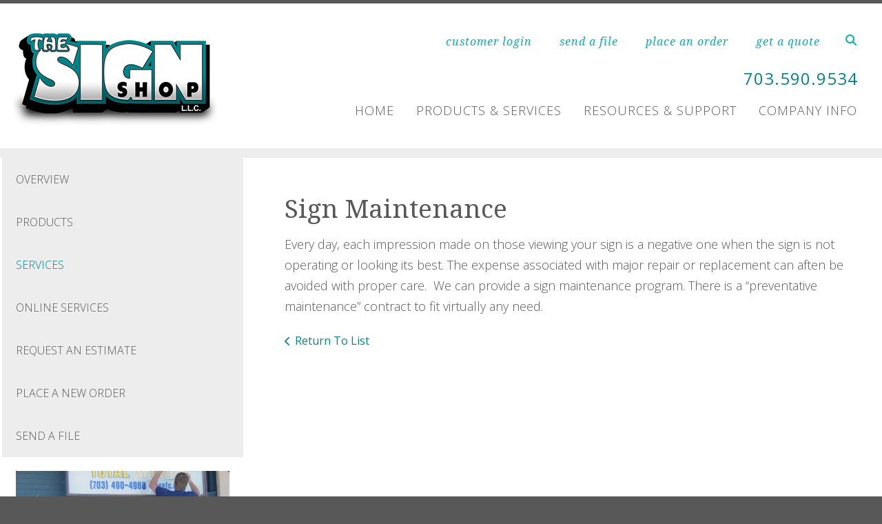

--- FILE ---
content_type: text/html; charset=UTF-8
request_url: https://www.thesign-shop.com/products_services/services.html/title/sign-maintenance
body_size: 7794
content:
<!DOCTYPE html>

<!--[if lt IE 9]><html lang="en" class="no-js lt-ie10 lt-ie9"><![endif]-->
<!--[if IE 9]><html lang="en" class="no-js is-ie9 lt-ie10"><![endif]-->
<!--[if gt IE 9]><!--><html lang="en" class="no-js"><!--<![endif]-->

<head>
  <title>Services : Products &amp; Services : The Sign Shop, LLC</title>
    <link rel="shortcut icon" href="https://cdn.firespring.com/images/06554b83-78c7-49b2-a10d-3c31c127f871"/>


<!-- Meta tags -->
<meta charset="utf-8">
<meta name="viewport" content="width=device-width, initial-scale=1.0">




  <meta name="description" content="List of services you offer">

  <meta property="og:title" content="Services : Products &amp; Services : The Sign Shop, LLC">
  <meta property="og:url" content="https://www.thesign-shop.com/products_services/services.html/title/sign-maintenance">
  <meta property="og:type" content="website">
      <meta property="og:description" content="List of services you offer">
        <meta name="twitter:card" content="summary">
  <meta name="twitter:title" content="Services : Products &amp; Services : The Sign Shop, LLC">
      <meta name="twitter:description" content="List of services you offer">
    
  <link rel="stylesheet" href="//cdn.firespring.com/core/v2/css/stylesheet.1769021383.css">

<!-- CSS -->
      <link rel="stylesheet" href="//cdn.firespring.com/designs/pp_essence/css/design-2404.1769021383.css">
  
<!-- SlickSlider Assets -->
  
<!-- jQuery -->
<script nonce="04c22bbd0383ade1c5ab825664d07c588afdc1b9b14e58df6743669b6562d15d" type="text/javascript">
  (function (window) {
    if (window.location !== window.top.location) {
      var handler = function () {
        window.top.location = window.location;
        return false;
      };
      window.onclick = handler;
      window.onkeypress = handler;
    }
  })(this);
</script>
  <script nonce="04c22bbd0383ade1c5ab825664d07c588afdc1b9b14e58df6743669b6562d15d" src="//cdn.firespring.com/core/v2/js/jquery.1769021383.js"></script>

<!-- Clicky Analytics -->
    <script
    nonce="04c22bbd0383ade1c5ab825664d07c588afdc1b9b14e58df6743669b6562d15d"
    type="text/javascript"
  >
    var firespring = { log: function () { return }, goal: function () { return } }
    var firespring_site_id = Number('133790');
    (function () {
      var s = document.createElement('script')
      s.type = 'text/javascript'
      s.async = true
      s.src = 'https://analytics.firespring.com/js';
      (document.getElementsByTagName('head')[0] || document.getElementsByTagName('body')[0]).appendChild(s)
    })()
  </script>
<!-- End Clicky Analytics --><!-- Google External Accounts -->
<script
  async
  nonce="04c22bbd0383ade1c5ab825664d07c588afdc1b9b14e58df6743669b6562d15d"
  src="https://www.googletagmanager.com/gtag/js?id=G-NV9DHWKGC1"
></script>
<script nonce="04c22bbd0383ade1c5ab825664d07c588afdc1b9b14e58df6743669b6562d15d">
  window.dataLayer = window.dataLayer || []

  function gtag () {dataLayer.push(arguments)}

  gtag('js', new Date())
    gtag('config', 'G-NV9DHWKGC1')
  </script>
<!-- End Google External Accounts -->

            
  

</head>

  <body class="internal ">

  
	<a class="hidden-visually skip-to-main" href="#main-content">Skip to main content</a>

      


<!-- BEGIN .site-container -->
<div class="site-container">

        <!-- BEGIN .site-canvas -->
        <div class="site-canvas">


          <!-- BEGIN header -->
          <header>
            <!-- BEGIN .wrap -->
            <div class="wrap">

             <!-- BEGIN nav-logo -->
                            <div class="nav-logo">

                 <a href="https://www.thesign-shop.com/"><img alt="The Sign Shop, LLC" title="logo"  src="https://cdn.firespring.com/images/58693884-fe5b-4ff3-9b7a-2e5d0730471b.png"></a>

               </div>
                          <!-- END nav-logo -->

             <!-- BEGIN .topnav-container -->
             <div class="topnav-container">

              <!-- BEGIN .quicklinks-container -->
              <div class="quicklinks-container">

                                  <div class="content-block quicklinks-block">
  <div class="collection collection--list" id="content_b64aa22bb6ec39cd3f4202307b8e91dc">

    

    <ul class="collection__items">

        
                        <li class="collection-item" id="content_b64aa22bb6ec39cd3f4202307b8e91dc_item_11829508">
                                    <div class="collection-item__content">

          
                      <div class="collection-item-label"><a href="https://www.thesign-shop.com/customer_portal/login.html"     itemprop="url">customer login</a></div>
          
          
        </div>
              </li>
                            <li class="collection-item" id="content_b64aa22bb6ec39cd3f4202307b8e91dc_item_11829692">
                                    <div class="collection-item__content">

          
                      <div class="collection-item-label"><a href="https://www.thesign-shop.com/products_services/send_file.html"     itemprop="url">send a file</a></div>
          
          
        </div>
              </li>
                            <li class="collection-item" id="content_b64aa22bb6ec39cd3f4202307b8e91dc_item_11829839">
                                    <div class="collection-item__content">

          
                      <div class="collection-item-label"><a href="https://www.thesign-shop.com/products_services/order.html"     itemprop="url">place an order</a></div>
          
          
        </div>
              </li>
                            <li class="collection-item" id="content_b64aa22bb6ec39cd3f4202307b8e91dc_item_11829986">
                                    <div class="collection-item__content">

          
                      <div class="collection-item-label"><a href="https://www.thesign-shop.com/products_services/estimate.html"     itemprop="url">get a quote</a></div>
          
          
        </div>
              </li>
      
    </ul>

    </div>
</div>
                

                                  <!-- BEGIN .search-container -->
                  <div class="search-container">

                    <!-- BEGIN .search-toggle-containter -->
                    <div class="search-toggle">
                      <i class="fa fa-search"></i>
                    </div>
                    <!-- END .search-toggle-containter -->
                    <div class="content-block search-block">
  <div class="search-form search-form--b73084cea4d93318f7c2b07372941696" role="search">

  <form class="form--inline form--inline--no-button" novalidate>
    <div class="form-row">
      <div class="form-row__controls">
        <input aria-label="Search our site" type="search" id="search-form__input--b73084cea4d93318f7c2b07372941696" autocomplete="off">
      </div>
    </div>
  </form>

  <div id="search-form__results--b73084cea4d93318f7c2b07372941696" class="search-form__results"></div>
    <script nonce="04c22bbd0383ade1c5ab825664d07c588afdc1b9b14e58df6743669b6562d15d" type="text/javascript">
      var ss360Config = window.ss360Config || []
      var config = {
        style: {
          themeColor: '#333333',
          accentColor: "#000000",
          loaderType: 'circle'
        },
        searchBox: {
          selector: "#search-form__input--b73084cea4d93318f7c2b07372941696"
        },
        tracking: {
          providers: []
        },
        siteId: "www.thesign-shop.com",
        showErrors: false
      }
      if (!window.ss360Config[0]) {
        var stScript = document.createElement('script')
        stScript.type = 'text/javascript'
        stScript.async = true
        stScript.src = 'https://cdn.sitesearch360.com/v13/sitesearch360-v13.min.js'
        var entry = document.getElementsByTagName('script')[0]
        entry.parentNode.insertBefore(stScript, entry)
      }
      ss360Config.push(config)
    </script>
</div>
</div>

                  </div>
                  <!-- END .search-container -->
                  
                  <!-- BEGIN .mobile-toggle -->
                  <div class="mobile-toggle">
                    <i class='fa fa-bars'></i>
                  </div>
                  <!-- END .mobile-toggle -->
                </div>
                <!-- END .quicklinks-container -->

                
                                  <!-- BEGIN .phone-container -->
                  <div class="phone-container phone-block">
                    <div class="locations-hours locations-hours--variable">

  <div class="location location--1" itemscope itemtype="https://schema.org/Organization">

              
    <div class="location__info">

              
          <div class="location__address" itemprop="address" itemscope itemtype="https://schema.org/PostalAddress">

                          
                <div class="location-address location-address--1" itemprop="streetAddress">
                  2603 Morse Lane
                </div>

                                        
                <div class="location-address location-address--2" itemprop="streetAddress">
                  Woodbridge, VA 22192
                </div>

                          
          </div>

              
              
          <div class="location__phone">

                          
                <div class="location-phone location-phone--1">
                                      <span class="label">Phone:</span>
                                    <span class="value" itemprop="telephone" content="7035909534"><a
                        href="tel:7035909534">703.590.9534</a></span>
                </div>

                                        
                <div class="location-phone location-phone--2">
                                      <span class="label">Fax:</span>
                                    <span class="value" itemprop="telephone" content="7034902375"><a
                        href="tel:7034902375">703.490.2375</a></span>
                </div>

                          
          </div>

              
              
          <div class="location__links">
            <div class="location-links-email">
                                              <span class="value"><a href="https://www.thesign-shop.com/contact.html">Contact Us</a></span>
                          </div>
          </div>

              
              
          <div class="location__hours">
            <p>Tuesday - Friday 9:00AM-5:00PM</p>
          </div>

              
    </div>
  </div>


</div>                  </div>
                  <!-- END .phone-container -->


                  
                <!-- BEGIN nav -->
                                                                                                                <nav class="nav dropdown" aria-label="Secondary">

    
    <ul class="nav__list nav-ul-0 nav">
      
    <li class="nav-level-0">
      <a href="https://www.thesign-shop.com/index.html">Home</a>

      
    </li>


    <li class="nav-level-0 nav__list--parent nav__list--here">
      <a href="https://www.thesign-shop.com/products_services/">Products &amp; Services</a>

      
        <ul class="nav-ul-1">
           
    <li class="nav-level-1">
      <a href="https://www.thesign-shop.com/products_services/">Overview</a>

      
    </li>


    <li class="nav-level-1">
      <a href="https://www.thesign-shop.com/products_services/products.html">Products</a>

      
    </li>


    <li class="nav-level-1 nav__list--here">
      <a href="https://www.thesign-shop.com/products_services/services.html">Services</a>

      
    </li>


    <li class="nav-level-1">
      <a href="https://www.thesign-shop.com/products_services/online_services.html">Online Services</a>

      
    </li>


    <li class="nav-level-1">
      <a href="https://www.thesign-shop.com/products_services/estimate.html">Request An Estimate</a>

      
    </li>


    <li class="nav-level-1">
      <a href="https://www.thesign-shop.com/products_services/order.html">Place A New Order</a>

      
    </li>


    <li class="nav-level-1">
      <a href="https://www.thesign-shop.com/products_services/send_file.html">Send A File</a>

      
    </li>

        </ul>
      
    </li>


    <li class="nav-level-0 nav__list--parent">
      <a href="https://www.thesign-shop.com/resources/">Resources &amp; Support</a>

      
        <ul class="nav-ul-1">
           
    <li class="nav-level-1">
      <a href="https://www.thesign-shop.com/resources/">Overview</a>

      
    </li>


    <li class="nav-level-1">
      <a href="https://www.thesign-shop.com/resources/faqs.html">Questions &amp; Answers</a>

      
    </li>


    <li class="nav-level-1">
      <a href="https://www.thesign-shop.com/resources/glossary.html">Glossary Of Terms</a>

      
    </li>


    <li class="nav-level-1">
      <a href="https://www.thesign-shop.com/resources/quick_reference.html">Quick Reference</a>

      
    </li>


    <li class="nav-level-1">
      <a href="https://www.thesign-shop.com/resources/ask_question.html">Ask A Question</a>

      
    </li>

        </ul>
      
    </li>


    <li class="nav-level-0 nav__list--parent">
      <a href="https://www.thesign-shop.com/companyinfo/">Company Info</a>

      
        <ul class="nav-ul-1">
           
    <li class="nav-level-1">
      <a href="https://www.thesign-shop.com/companyinfo/">Overview</a>

      
    </li>


    <li class="nav-level-1">
      <a href="https://www.thesign-shop.com/companyinfo/employees.html">Our Staff</a>

      
    </li>


    <li class="nav-level-1">
      <a href="https://www.thesign-shop.com/companyinfo/employment.html">Employment Opportunities</a>

      
    </li>


    <li class="nav-level-1">
      <a href="https://www.thesign-shop.com/companyinfo/locations.html">Locations &amp; Hours</a>

      
    </li>

        </ul>
      
    </li>

    </ul>

    
  </nav>


                                              <!-- END nav -->

                    </div>
                    <!-- END .topnav-container -->
                  </div>
                  <!-- END .wrap -->
                </header>
  <!-- END header -->
  
  
    
      
      
      <!-- BEGIN .masthead-container -->
      <div class="masthead-container has-bg no-masthead">
        <!-- BEGIN .wrap -->
        <div class="wrap">

          
        </div>
        <!-- END .wrap -->
      </div>
      <!-- END .masthead-container -->


      <main>
        <!-- BEGIN .wrap -->
        <div class="wrap">

                      <!-- BEGIN .sidebar-container -->
            <div class="sidebar-container">




                             <div class="subnav-toggle subnav-open">
                Menu <i class="fa fa-caret-down"></i>
              </div>
              <!-- BEGIN nav -->
                                                                                             <nav class="nav nav subnav accordian" aria-label="Secondary">

    
    <ul class="nav__list nav-ul-0 nav">
      
    <li class="nav-level-0">
      <a href="https://www.thesign-shop.com/products_services/">Overview</a>

      
    </li>


    <li class="nav-level-0">
      <a href="https://www.thesign-shop.com/products_services/products.html">Products</a>

      
    </li>


    <li class="nav-level-0 nav__list--here">
      <a href="https://www.thesign-shop.com/products_services/services.html">Services</a>

      
    </li>


    <li class="nav-level-0">
      <a href="https://www.thesign-shop.com/products_services/online_services.html">Online Services</a>

      
    </li>


    <li class="nav-level-0">
      <a href="https://www.thesign-shop.com/products_services/estimate.html">Request An Estimate</a>

      
    </li>


    <li class="nav-level-0">
      <a href="https://www.thesign-shop.com/products_services/order.html">Place A New Order</a>

      
    </li>


    <li class="nav-level-0">
      <a href="https://www.thesign-shop.com/products_services/send_file.html">Send A File</a>

      
    </li>

    </ul>

    
  </nav>


                                  <!-- END nav -->


              



                   

                    <!-- BEGIN .under-sidebar -->
                    <div class="under-sidebar" data-search-indexed="true">
                          <div id="content_6cdec84efb6ea42bb19d8260067b1d73"  class="image sb-center-horz sb-margin-top-none sb-margin-bottom-none sb-padding-none" style="max-width: 780px;">
    
    <img
        loading="lazy"
        width="780"
        height="137"
        alt="Services"
        src="https://cdn.firespring.com/images/8f56a964-1b2e-4e47-8dea-1ffd4ab8c129.jpg" class="sb-border-none"
        srcset="https://cdn.firespring.com/images/76665618-6476-4aed-a340-b45150fc9170.jpg 600w, https://cdn.firespring.com/images/8f56a964-1b2e-4e47-8dea-1ffd4ab8c129.jpg 780w"
        itemprop="image"
                    >
    

          </div>


                    </div>
                    <!-- END .under-sidebar -->

                    <div class="clearfix"></div>

                  

                </div>
                <!-- END .sidebar-container -->



              
              <!-- BEGIN .primary-container -->
              <div id="main-content" class="primary-container" data-search-indexed="true">
               
                                 <div class="collection" id="content_498b1bee39787f70eb75d60327c51835">
      <div class="collection-item collection-item--details" id="content_498b1bee39787f70eb75d60327c51835_item_11811968">
        <div class="collection-item__content">
                  <div class="collection-item-label">
          <h2>Sign Maintenance</h2>
        </div>
      
      

              <div class="collection-item-details"><p>Every day, each impression made on those viewing your sign is a negative one when the sign is not operating or looking its best. The expense associated with major repair or replacement can aften be avoided with proper care.  We can provide a sign maintenance program.  There is a “preventative maintenance” contract to fit virtually any need.</p></div>
      
    </div>
  </div>

  <div class="collection__return">
    <a href="https://www.thesign-shop.com/products_services/services.html" class="nav-return">Return To List</a>
  </div>

</div>

                                               <div class="clearfix"></div>



                 

                  <!-- BEGIN .under-sidebar -->
                  <div class="under-sidebar-small">
                        <div id="content_6cdec84efb6ea42bb19d8260067b1d73"  class="image sb-center-horz sb-margin-top-none sb-margin-bottom-none sb-padding-none" style="max-width: 780px;">
    
    <img
        loading="lazy"
        width="780"
        height="137"
        alt="Services"
        src="https://cdn.firespring.com/images/8f56a964-1b2e-4e47-8dea-1ffd4ab8c129.jpg" class="sb-border-none"
        srcset="https://cdn.firespring.com/images/76665618-6476-4aed-a340-b45150fc9170.jpg 600w, https://cdn.firespring.com/images/8f56a964-1b2e-4e47-8dea-1ffd4ab8c129.jpg 780w"
        itemprop="image"
                    >
    

          </div>


                  </div>
                  <!-- END .under-sidebar -->

                  <div class="clearfix"></div>

                

              </div>
              <!-- END .primary-container -->
            </div> <!-- end .wrap -->
          </main><!-- end main -->
                      <!-- BEGIN .partners-container -->
            <div class="partners-container">
              <!-- BEGIN .wrap -->
              <div class="wrap">

                <div class="content-block logos-block">
  <p><span style="font-size:16px;"><strong>PRODUCTS WE USE</strong></span></p><p>We use only the top of the line materials for your product.</p>

        <div class="collection collection--list" id="content_6fc2fff6b43f4f7a57aa1afc00d9be5e">

    

    <ul class="collection__items">

        
                                      <li class="collection-item collection-item--has-image" id="content_6fc2fff6b43f4f7a57aa1afc00d9be5e_item_11826652">
                                    <div class="collection-item__content clearfix">

                      <div id="content_2969f9828eb64007367316da20034c92_image_item_11826652"  class="collection-item-image image" style="max-width: 182px;">
    
    <img
        loading="lazy"
        width="182"
        height="130"
        alt=""
        src="https://cdn.firespring.com/images/9279f791-7e79-b475-f862-118726ab7e02.gif"
        srcset=""
        itemprop="image"
                    >
    

          </div>
          
          
          
        </div>
              </li>
                                          <li class="collection-item collection-item--has-image" id="content_6fc2fff6b43f4f7a57aa1afc00d9be5e_item_11826834">
                                    <div class="collection-item__content clearfix">

                      <div id="content_2969f9828eb64007367316da20034c92_image_item_11826834"  class="collection-item-image image" style="max-width: 182px;">
    
    <img
        loading="lazy"
        width="182"
        height="130"
        alt=""
        src="https://cdn.firespring.com/images/b23e4cff-52da-4a2c-a7c7-10aebedfd303.jpg"
        srcset="https://cdn.firespring.com/images/b23e4cff-52da-4a2c-a7c7-10aebedfd303.jpg 182w"
        itemprop="image"
                    >
    

          </div>
          
          
          
        </div>
              </li>
                                          <li class="collection-item collection-item--has-image" id="content_6fc2fff6b43f4f7a57aa1afc00d9be5e_item_11827015">
                                    <div class="collection-item__content clearfix">

                      <div id="content_2969f9828eb64007367316da20034c92_image_item_11827015"  class="collection-item-image image" style="max-width: 182px;">
    
    <img
        loading="lazy"
        width="182"
        height="130"
        alt=""
        src="https://cdn.firespring.com/images/39d1ea5f-605f-4530-9cb8-1044fd404875.jpg"
        srcset="https://cdn.firespring.com/images/39d1ea5f-605f-4530-9cb8-1044fd404875.jpg 182w"
        itemprop="image"
                    >
    

          </div>
          
          
          
        </div>
              </li>
                                          <li class="collection-item collection-item--has-image" id="content_6fc2fff6b43f4f7a57aa1afc00d9be5e_item_11827268">
                                    <div class="collection-item__content clearfix">

                      <div id="content_2969f9828eb64007367316da20034c92_image_item_11827268"  class="collection-item-image image" style="max-width: 182px;">
    
    <img
        loading="lazy"
        width="182"
        height="130"
        alt=""
        src="https://cdn.firespring.com/images/75ee28d8-0765-44cc-bcc3-7bd5d7c20cde.jpg"
        srcset="https://cdn.firespring.com/images/75ee28d8-0765-44cc-bcc3-7bd5d7c20cde.jpg 182w"
        itemprop="image"
                    >
    

          </div>
          
          
          
        </div>
              </li>
                                          <li class="collection-item collection-item--has-image" id="content_6fc2fff6b43f4f7a57aa1afc00d9be5e_item_11827413">
                                    <div class="collection-item__content clearfix">

                      <div id="content_2969f9828eb64007367316da20034c92_image_item_11827413"  class="collection-item-image image" style="max-width: 182px;">
    
    <img
        loading="lazy"
        width="182"
        height="130"
        alt=""
        src="https://cdn.firespring.com/images/27fddd31-9451-4ada-a877-184e15d8a1e0.jpg"
        srcset="https://cdn.firespring.com/images/27fddd31-9451-4ada-a877-184e15d8a1e0.jpg 182w"
        itemprop="image"
                    >
    

          </div>
          
          
          
        </div>
              </li>
      
    </ul>

    </div>
</div>

                <!-- BEGIN .slider__controls -->
                <div class="slider__controls">
                  <div class="slider-controls-nav">
                    <a class="slider-nav slider-nav--prev" href="" aria-label="Go to Previous Slide"></a>
                    <a class="slider-nav slider-nav--next" href="" aria-label="Go to Next Slide"></a>
                  </div>
                  <div class="slider-controls-pager"></div>
                </div>
                <!-- END .slider__controls -->

              </div>
              <!-- END .wrap -->
            </div>
            <!-- END .partners-container -->
          
        
      <!-- BEGIN footer -->
<footer>
  <!-- BEGIN .wrap -->
  <div class="wrap">

    <!-- BEGIN .footer-row-container -->
    <div class="footer-row-container">


      <!-- BEGIN footer-logo -->
              <!-- BEGIN .col footer-logo -->
        <div class="col footer-logo">

          <a href="https://www.thesign-shop.com/"><img alt="The Sign Shop, LLC" title="logo" src="https://cdn.firespring.com/images/58693884-fe5b-4ff3-9b7a-2e5d0730471b.png"></a>

        </div>
        <!-- END .col footer-logo -->
            <!-- END footer-logo -->



      <!-- BEGIN .locations-container -->
      <div class="locations-container">

        <!-- BEGIN .content-block powered-by-block -->
                  <div class="content-block footer-locations-headline-block">
  <h3>Get in Touch</h3>
</div>
                <!-- END .content-block powered-by-block -->


       <div class="locations-hours locations-hours--variable">

  <div class="location location--1" itemscope itemtype="https://schema.org/Organization">

              
    <div class="location__info">

              
          <div class="location__address" itemprop="address" itemscope itemtype="https://schema.org/PostalAddress">

                          
                <div class="location-address location-address--1" itemprop="streetAddress">
                  2603 Morse Lane
                </div>

                                        
                <div class="location-address location-address--2" itemprop="streetAddress">
                  Woodbridge, VA 22192
                </div>

                          
          </div>

              
              
          <div class="location__phone">

                          
                <div class="location-phone location-phone--1">
                                      <span class="label">Phone:</span>
                                    <span class="value" itemprop="telephone" content="7035909534"><a
                        href="tel:7035909534">703.590.9534</a></span>
                </div>

                                        
                <div class="location-phone location-phone--2">
                                      <span class="label">Fax:</span>
                                    <span class="value" itemprop="telephone" content="7034902375"><a
                        href="tel:7034902375">703.490.2375</a></span>
                </div>

                          
          </div>

              
              
          <div class="location__links">
            <div class="location-links-email">
                                              <span class="value"><a href="https://www.thesign-shop.com/contact.html">Contact Us</a></span>
                          </div>
          </div>

              
              
          <div class="location__hours">
            <p>Tuesday - Friday 9:00AM-5:00PM</p>
          </div>

              
    </div>
  </div>


</div>     </div>
     <!-- END .locations-container -->

     <!-- BEGIN .content-block email-marketing-block -->
         <!-- END .content-block email-marketing-block -->


    <!-- BEGIN .links-container -->
    <div class="links-container">



              <div class="content-block footer-links-block">
  <h3>Explore</h3>

        <div class="collection collection--list" id="content_992b6f67a577ffa000dbe3d70b4ffca6">

    

    <ul class="collection__items">

        
                        <li class="collection-item" id="content_992b6f67a577ffa000dbe3d70b4ffca6_item_11812953">
                                    <div class="collection-item__content">

          
                      <div class="collection-item-label"><a href="https://www.thesign-shop.com/products/banners.html"     itemprop="url">Banners</a></div>
          
          
        </div>
              </li>
                            <li class="collection-item" id="content_992b6f67a577ffa000dbe3d70b4ffca6_item_11812954">
                                    <div class="collection-item__content">

          
                      <div class="collection-item-label"><a href="https://www.thesign-shop.com/resources/quick_reference/graphic_design.html"     itemprop="url">Design</a></div>
          
          
        </div>
              </li>
                            <li class="collection-item" id="content_992b6f67a577ffa000dbe3d70b4ffca6_item_11812955">
                                    <div class="collection-item__content">

          
                      <div class="collection-item-label"><a href="https://www.thesign-shop.com/products/lettering.html"     itemprop="url">Lettering</a></div>
          
          
        </div>
              </li>
                            <li class="collection-item" id="content_992b6f67a577ffa000dbe3d70b4ffca6_item_11812959">
                                    <div class="collection-item__content">

          
                      <div class="collection-item-label"><a href="https://www.thesign-shop.com/products/vehicle-graphics.html"     itemprop="url">Vehicle Wraps &amp; Graphics</a></div>
          
          
        </div>
              </li>
                            <li class="collection-item" id="content_992b6f67a577ffa000dbe3d70b4ffca6_item_11812960">
                                    <div class="collection-item__content">

          
                      <div class="collection-item-label"><a href="https://www.thesign-shop.com/products_services/galleries/yard_signs.html"     itemprop="url">Yard Signs</a></div>
          
          
        </div>
              </li>
                            <li class="collection-item" id="content_992b6f67a577ffa000dbe3d70b4ffca6_item_11812961">
                                    <div class="collection-item__content">

          
                      <div class="collection-item-label"><a href="https://www.thesign-shop.com/products/product_gallery.html"     itemprop="url">...and more!</a></div>
          
          
        </div>
              </li>
      
    </ul>

    </div>
</div>
      


              <div class="content-block social-media-block">
  <div class="collection collection--list" id="content_aa01f4bfeedc82ab5aee47154d0b0f69">

    

    <ul class="collection__items">

        
                                      <li class="collection-item collection-item--has-image" id="content_aa01f4bfeedc82ab5aee47154d0b0f69_item_11832632">
                                    <div class="collection-item__content clearfix">

                      <div id="content_2969f9828eb64007367316da20034c92_image_item_11832632"  class="collection-item-image image" style="max-width: 31px;">
    <a href="https://www.facebook.com/The-Sign-Shop-LLC-149488009708/?ref=ts"     itemprop="url">
    <img
        loading="lazy"
        width="31"
        height="30"
        alt="Facebook"
        src="https://cdn.firespring.com/images/ab33b609-82b6-4af3-a718-080baddfe6ef.png"
        srcset="https://cdn.firespring.com/images/ab33b609-82b6-4af3-a718-080baddfe6ef.png 31w"
        itemprop="image"
                    >
    </a>

          </div>
          
                      <div class="collection-item-label"><a href="https://www.facebook.com/The-Sign-Shop-LLC-149488009708/?ref=ts"     itemprop="url">Facebook</a></div>
          
          
        </div>
              </li>
      
    </ul>

    </div>
</div>
      

    </div>
    <!-- END .links-container -->

  </div>
  <!-- END .footer-row-container -->

  <!-- BEGIN .footer-row-container -->
  <div class="footer-row-container">

    <!-- BEGIN .copyright-container -->
    <div class="copyright-container">
     <p>&copy; The Sign Shop, LLC 2026 </p>

     <!-- BEGIN .content-block powered-by-block -->
            <div class="content-block powered-by-block">
  <p>Powered by <a href="http://printerpresence.com/poweredby" target="_blank" rel="noreferrer noopener">PrinterPresence</a></p>
</div>
          <!-- END .content-block powered-by-block -->

   </div>
   <!-- END .copyright-container -->

   
   <!-- BEGIN .pp-tc-container -->
   <div class="pp-tc-container">
          <div class="content-block sitemap-block">
  <div class="collection collection--list" id="content_967048d93ca48e5a239dd5b46cd52e66">

    

    <ul class="collection__items">

        
                        <li class="collection-item" id="content_967048d93ca48e5a239dd5b46cd52e66_item_11831256">
                                    <div class="collection-item__content">

          
                      <div class="collection-item-label"><a href="https://www.thesign-shop.com/search.html"     itemprop="url">Site Map</a></div>
          
          
        </div>
              </li>
      
    </ul>

    </div>
</div>
            </div>
  <!-- END .pp-tc-container -->
</div>
<!-- END .footer-row-container -->

</div>
<!-- END .wrap -->
</footer>
<!-- END footer -->



</div>
<!-- END .site-canvas -->
<!-- BEGIN .site-menu -->
<div class="site-menu">
  <!-- BEGIN .mobile-toggle -->
  <div class="mobile-toggle">
    <i class='fa fa-times'></i>
  </div>
  <!-- END .mobile-toggle -->
  <!-- BEGIN nav -->
                                          <nav class="nav  accordian mobile" aria-label="Secondary">

    
    <ul class="nav__list nav-ul-0 nav">
      
    <li class="nav-level-0">
      <a href="https://www.thesign-shop.com/index.html">Home</a>

      
    </li>


    <li class="nav-level-0 nav__list--parent nav__list--here">
      <a href="https://www.thesign-shop.com/products_services/">Products &amp; Services</a>

      
        <ul class="nav-ul-1">
           
    <li class="nav-level-1">
      <a href="https://www.thesign-shop.com/products_services/">Overview</a>

      
    </li>


    <li class="nav-level-1">
      <a href="https://www.thesign-shop.com/products_services/products.html">Products</a>

      
    </li>


    <li class="nav-level-1 nav__list--here">
      <a href="https://www.thesign-shop.com/products_services/services.html">Services</a>

      
    </li>


    <li class="nav-level-1">
      <a href="https://www.thesign-shop.com/products_services/online_services.html">Online Services</a>

      
    </li>


    <li class="nav-level-1">
      <a href="https://www.thesign-shop.com/products_services/estimate.html">Request An Estimate</a>

      
    </li>


    <li class="nav-level-1">
      <a href="https://www.thesign-shop.com/products_services/order.html">Place A New Order</a>

      
    </li>


    <li class="nav-level-1">
      <a href="https://www.thesign-shop.com/products_services/send_file.html">Send A File</a>

      
    </li>

        </ul>
      
    </li>


    <li class="nav-level-0 nav__list--parent">
      <a href="https://www.thesign-shop.com/resources/">Resources &amp; Support</a>

      
        <ul class="nav-ul-1">
           
    <li class="nav-level-1">
      <a href="https://www.thesign-shop.com/resources/">Overview</a>

      
    </li>


    <li class="nav-level-1">
      <a href="https://www.thesign-shop.com/resources/faqs.html">Questions &amp; Answers</a>

      
    </li>


    <li class="nav-level-1">
      <a href="https://www.thesign-shop.com/resources/glossary.html">Glossary Of Terms</a>

      
    </li>


    <li class="nav-level-1">
      <a href="https://www.thesign-shop.com/resources/quick_reference.html">Quick Reference</a>

      
    </li>


    <li class="nav-level-1">
      <a href="https://www.thesign-shop.com/resources/ask_question.html">Ask A Question</a>

      
    </li>

        </ul>
      
    </li>


    <li class="nav-level-0 nav__list--parent">
      <a href="https://www.thesign-shop.com/companyinfo/">Company Info</a>

      
        <ul class="nav-ul-1">
           
    <li class="nav-level-1">
      <a href="https://www.thesign-shop.com/companyinfo/">Overview</a>

      
    </li>


    <li class="nav-level-1">
      <a href="https://www.thesign-shop.com/companyinfo/employees.html">Our Staff</a>

      
    </li>


    <li class="nav-level-1">
      <a href="https://www.thesign-shop.com/companyinfo/employment.html">Employment Opportunities</a>

      
    </li>


    <li class="nav-level-1">
      <a href="https://www.thesign-shop.com/companyinfo/locations.html">Locations &amp; Hours</a>

      
    </li>

        </ul>
      
    </li>

    </ul>

    
  </nav>


                  <!-- END nav -->

                  <div class="content-block quicklinks-block">
  <div class="collection collection--list" id="content_b64aa22bb6ec39cd3f4202307b8e91dc">

    

    <ul class="collection__items">

        
                        <li class="collection-item" id="content_b64aa22bb6ec39cd3f4202307b8e91dc_item_11829508">
                                    <div class="collection-item__content">

          
                      <div class="collection-item-label"><a href="https://www.thesign-shop.com/customer_portal/login.html"     itemprop="url">customer login</a></div>
          
          
        </div>
              </li>
                            <li class="collection-item" id="content_b64aa22bb6ec39cd3f4202307b8e91dc_item_11829692">
                                    <div class="collection-item__content">

          
                      <div class="collection-item-label"><a href="https://www.thesign-shop.com/products_services/send_file.html"     itemprop="url">send a file</a></div>
          
          
        </div>
              </li>
                            <li class="collection-item" id="content_b64aa22bb6ec39cd3f4202307b8e91dc_item_11829839">
                                    <div class="collection-item__content">

          
                      <div class="collection-item-label"><a href="https://www.thesign-shop.com/products_services/order.html"     itemprop="url">place an order</a></div>
          
          
        </div>
              </li>
                            <li class="collection-item" id="content_b64aa22bb6ec39cd3f4202307b8e91dc_item_11829986">
                                    <div class="collection-item__content">

          
                      <div class="collection-item-label"><a href="https://www.thesign-shop.com/products_services/estimate.html"     itemprop="url">get a quote</a></div>
          
          
        </div>
              </li>
      
    </ul>

    </div>
</div>
        
      </div>
      <!-- END .site-menu -->
</div>
<!-- END .site-container -->
  


  



  <script nonce="04c22bbd0383ade1c5ab825664d07c588afdc1b9b14e58df6743669b6562d15d" src="//cdn.firespring.com/core/v2/js/footer_scripts.1769021383.js"></script>

<script nonce="04c22bbd0383ade1c5ab825664d07c588afdc1b9b14e58df6743669b6562d15d">
  (function(h,o,u,n,d) {
    h=h[d]=h[d]||{q:[],onReady:function(c){h.q.push(c)}}
    d=o.createElement(u);d.async=1;d.src=n
    n=o.getElementsByTagName(u)[0];n.parentNode.insertBefore(d,n)
  })(window,document,'script','https://www.datadoghq-browser-agent.com/us1/v6/datadog-rum.js','DD_RUM')

  // regex patterns to identify known bot instances:
  let botPattern = "(googlebot\/|bot|Googlebot-Mobile|Googlebot-Image|Google favicon|Mediapartners-Google|bingbot|slurp|java|wget|curl|Commons-HttpClient|Python-urllib|libwww|httpunit|nutch|phpcrawl|msnbot|jyxobot|FAST-WebCrawler|FAST Enterprise Crawler|biglotron|teoma|convera|seekbot|gigablast|exabot|ngbot|ia_archiver|GingerCrawler|webmon |httrack|webcrawler|grub.org|UsineNouvelleCrawler|antibot|netresearchserver|speedy|fluffy|bibnum.bnf|findlink|msrbot|panscient|yacybot|AISearchBot|IOI|ips-agent|tagoobot|MJ12bot|dotbot|woriobot|yanga|buzzbot|mlbot|yandexbot|purebot|Linguee Bot|Voyager|CyberPatrol|voilabot|baiduspider|citeseerxbot|spbot|twengabot|postrank|turnitinbot|scribdbot|page2rss|sitebot|linkdex|Adidxbot|blekkobot|ezooms|dotbot|Mail.RU_Bot|discobot|heritrix|findthatfile|europarchive.org|NerdByNature.Bot|sistrix crawler|ahrefsbot|Aboundex|domaincrawler|wbsearchbot|summify|ccbot|edisterbot|seznambot|ec2linkfinder|gslfbot|aihitbot|intelium_bot|facebookexternalhit|yeti|RetrevoPageAnalyzer|lb-spider|sogou|lssbot|careerbot|wotbox|wocbot|ichiro|DuckDuckBot|lssrocketcrawler|drupact|webcompanycrawler|acoonbot|openindexspider|gnam gnam spider|web-archive-net.com.bot|backlinkcrawler|coccoc|integromedb|content crawler spider|toplistbot|seokicks-robot|it2media-domain-crawler|ip-web-crawler.com|siteexplorer.info|elisabot|proximic|changedetection|blexbot|arabot|WeSEE:Search|niki-bot|CrystalSemanticsBot|rogerbot|360Spider|psbot|InterfaxScanBot|Lipperhey SEO Service|CC Metadata Scaper|g00g1e.net|GrapeshotCrawler|urlappendbot|brainobot|fr-crawler|binlar|SimpleCrawler|Livelapbot|Twitterbot|cXensebot|smtbot|bnf.fr_bot|A6-Indexer|ADmantX|Facebot|Twitterbot|OrangeBot|memorybot|AdvBot|MegaIndex|SemanticScholarBot|ltx71|nerdybot|xovibot|BUbiNG|Qwantify|archive.org_bot|Applebot|TweetmemeBot|crawler4j|findxbot|SemrushBot|yoozBot|lipperhey|y!j-asr|Domain Re-Animator Bot|AddThis)";

  let regex = new RegExp(botPattern, 'i');

  // define var conditionalSampleRate as 0 if the userAgent matches a pattern in botPatterns
  // otherwise, define conditionalSampleRate as 100
  let conditionalSampleRate = regex.test(navigator.userAgent) ? 0 : 10;
  window.DD_RUM.onReady(function() {
    window.DD_RUM.init({
      applicationId: 'a1c5469d-ab6f-4740-b889-5955b6c24e72',
      clientToken: 'pub9ae25d27d775da672cae8a79ec522337',
      site: 'datadoghq.com',
      service: 'fdp',
      env: 'production',
      sessionSampleRate: conditionalSampleRate,
      sessionReplaySampleRate: 0,
      defaultPrivacyLevel: 'mask',
      trackUserInteractions: true,
      trackResources: true,
      trackLongTasks: 1,
      traceContextInjection: 'sampled'
    });
  });
</script>

  <script nonce="04c22bbd0383ade1c5ab825664d07c588afdc1b9b14e58df6743669b6562d15d" src="https://cdn.firespring.com/core/v2/js/fireSlider/velocity.min.js"></script>
  <script nonce="04c22bbd0383ade1c5ab825664d07c588afdc1b9b14e58df6743669b6562d15d" src="https://cdn.firespring.com/core/v2/js/fireSlider/jquery.fireSlider.velocity.js"></script>
        <script type="application/javascript" nonce="04c22bbd0383ade1c5ab825664d07c588afdc1b9b14e58df6743669b6562d15d">
      $(document).ready(() => {
        var noneEffect = function(element, options) {
          element.velocity({translateX: [(options.nextPos + '%'), (options.currPos + '%')]}, {duration: 0, queue: options.effect, easing: [0]});
        }
        fireSlider.prototype.Effects.register('none', noneEffect);
      })
    </script>
  

  <noscript><p><img
        alt="Firespring Analytics"
        width="1"
        height="1"
        src="https://analytics.firespring.com//133790.gif"
      /></p></noscript>
            <script nonce="04c22bbd0383ade1c5ab825664d07c588afdc1b9b14e58df6743669b6562d15d" src="//cdn.firespring.com/designs/pp_essence/js/8247b22743a1ed8d863be45f83512742ead5361f.1769021383.js" type="text/javascript"></script>
        </body>


</html>